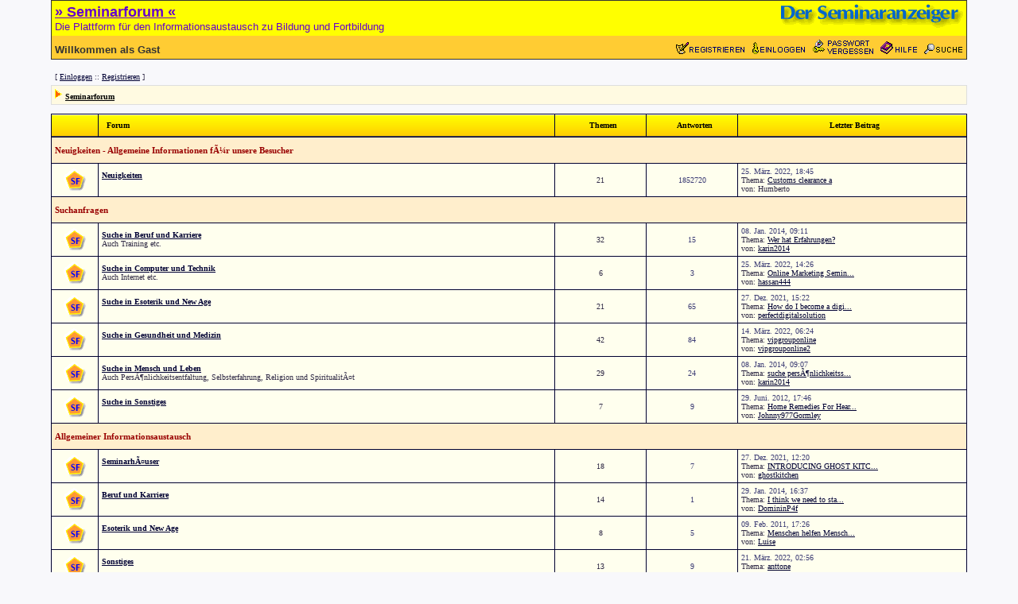

--- FILE ---
content_type: text/html; charset=ISO-8859-1
request_url: http://www.seminaranzeiger.de/cgi-bin/forum/ikonboard.cgi?s=8a206b4ca340e3115462f95891283de6
body_size: 3833
content:
<!DOCTYPE HTML PUBLIC "-//W3C//DTD HTML 4.01 Transitional//EN">
<html>
<head>
<title>
Seminarforum
</title>
<meta name="GENERATOR" content="Ikonboard 3.1.1">
<meta http-equiv="Content-Type" content="text/html; charset=ISO-8859-1">
<LINK REL=stylesheet HREF='http://www.seminaranzeiger.de/iB_html/non-cgi/Skin/Default/ikonboard.css' TYPE='text/css'>
</head>
<body bgcolor='#FFFFFF' leftmargin="0" topmargin="0" marginwidth="0" marginheight="0" alink='#000000' vlink='#000000'>
<!-- Cgi-bot Begin Header -->
<a name="head"></a>
<table width="90%" align="center" cellspacing="0" cellpadding="1" border="0" bgcolor=#333333>
<tr>
<td bgcolor=#333333>
<table width="100%" cellspacing="0" cellpadding="4" border="0">
<tr>
<td colspan ="2" bgcolor="#FFFF00">
<a href="http://www.seminaranzeiger.de"><img src="http://www.seminaranzeiger.de/iB_html/non-cgi/Skin/Default/images/anzeiger/forum-seminaranzeiger.gif" border=0 alt='' align="right" width="230" height="31"></a>
<b><a href="http://www.seminaranzeiger.de/cgi-bin/forum"><font face="verdana,arial,helvetica,sans-serif" color=#6600CC size=4>&raquo; Seminarforum &laquo;</b></font></a><br><font face="verdana,arial,helvetica,sans-serif" color=#6600CC size=2>Die Plattform für den Informationsaustausch zu Bildung und Fortbildung</font>
</td>
<tr>
<td bgcolor=#FFCC33 valign="bottom">
<font face="verdana,arial,helvetica,sans-serif" color=#333333 size=2><b>Willkommen als Gast</b></td><td bgcolor=#FFCC33 align="right"><a href="http://www.seminaranzeiger.de/cgi-bin/forum/ikonboard.cgi?s=fc1e906230d3f137d0cc2a828676a16d;act=Reg;CODE=00"><img src="http://www.seminaranzeiger.de/iB_html/non-cgi/Skin/Default/images/anzeiger/register.gif" border="0" width="90" height="15"></a> &nbsp; <a href="http://www.seminaranzeiger.de/cgi-bin/forum/ikonboard.cgi?s=fc1e906230d3f137d0cc2a828676a16d;act=Login;CODE=00"><img src="http://www.seminaranzeiger.de/iB_html/non-cgi/Skin/Default/images/anzeiger/login.gif" border="0" width="67" height="16"></a> &nbsp; <a href="http://www.seminaranzeiger.de/cgi-bin/forum/ikonboard.cgi?act=LostPass;CODE=00"><img src="http://www.seminaranzeiger.de/iB_html/non-cgi/Skin/Default/images/anzeiger/lostpass.gif" border="0" width="76" height="19"></a> &nbsp; <a href="http://www.seminaranzeiger.de/cgi-bin/forum/ikonboard.cgi?s=fc1e906230d3f137d0cc2a828676a16d;act=Help;CODE=00"><img src="http://www.seminaranzeiger.de/iB_html/non-cgi/Skin/Default/images/anzeiger/help.gif" border="0" width="46" height="16"></a> &nbsp; <a href=http://www.seminaranzeiger.de/cgi-bin/forum/ikonboard.cgi?s=fc1e906230d3f137d0cc2a828676a16d;act=Search;CODE=00;"><img src="http://www.seminaranzeiger.de/iB_html/non-cgi/Skin/Default/images/anzeiger/search.gif" border="0" width="49" height="13"></a>
</font>
</td>
</tr>
</table>
</td>
</tr>
</table>
<!-- Cgi-bot End Header -->
<!-- Cgi-bot Begin Panel-->
<br>
<table cellpadding='4' cellspacing='1' border='0' width='90%' align='center'>
<tr id='controlpanel'>
<td bgcolor="#F8F8FB" valign='middle'>
[ <a href='http://www.seminaranzeiger.de/cgi-bin/forum/ikonboard.cgi?s=fc1e906230d3f137d0cc2a828676a16d;act=Login;CODE=00'>Einloggen</a> :: <a href='http://www.seminaranzeiger.de/cgi-bin/forum/ikonboard.cgi?s=fc1e906230d3f137d0cc2a828676a16d;act=Reg;CODE=00'>Registrieren</a> ]
</td>
</tr>
</table>
<!-- Cgi-bot End Panel -->
<!-- Cgi-bot Begin Navigation -->
<table cellpadding='0' cellspacing='0' border='0' width='90%' bgcolor='#DEDEDE' align='center'>
<tr>
<td>
<table cellpadding='4' cellspacing='1' border='0' width='100%'>
<tr>
<td bgcolor="#FFFAE1" valign='middle' id='nav'><img src="http://www.seminaranzeiger.de/iB_html/non-cgi/Skin/Default/images/nav_img.gif" border="0" alt="">
<a href="http://www.seminaranzeiger.de/cgi-bin/forum/ikonboard.cgi?s=fc1e906230d3f137d0cc2a828676a16d">Seminarforum</a>
</td>
</tr>
</table>
</td>
</tr>
</table>
<br>
<!-- Cgi-bot End Navigation -->
<table cellpadding='0' cellspacing='0' border='0' width='90%' bgcolor='#000030' align='center'>
<tr>
<td>
<table cellpadding='4' cellspacing='1' border='0' width='100%'>
<tr>
<td bgcolor="#FFeebb" width='5%' id="titlemedium"> </td>
<td bgcolor="#FFeebb" width='50%' id="titlemedium">Forum</td>
<td bgcolor="#FFeebb" width='1%' align='center' id="titlemedium">Themen</td>
<td bgcolor="#FFeebb" width='1%' align='center' id="titlemedium">Antworten</td>
<td bgcolor="#FFeebb" width='15%' align='center' id="titlemedium">Letzter Beitrag</td>
</tr>
<tr>
<td bgcolor="#FFeecc" colspan='5' id='category'>
<table cellspacing='0' cellpadding='0' align='center' width='100%'>
<tr>
<td align='left' id='category'><a href="http://www.seminaranzeiger.de/cgi-bin/forum/ikonboard.cgi?s=fc1e906230d3f137d0cc2a828676a16d;act=SC;c=1">Neuigkeiten - Allgemeine Informationen fÃ¼r unsere Besucher</a></td>
<td align='right' id='category'>&nbsp;</td>
</tr>
</table>
</td>
</tr>
<!-- Forum 1 entry -->
<tr>
<td bgcolor="#FFFFEE" align="center" width="5%"><img src="http://www.seminaranzeiger.de/iB_html/non-cgi/Skin/Default/images/off.gif" border="0" alt=""></td>
<td bgcolor="#FFFFEE" align="left" width='45%'><span id="linkthru"><b><a href="http://www.seminaranzeiger.de/cgi-bin/forum/ikonboard.cgi?s=fc1e906230d3f137d0cc2a828676a16d;act=SF;f=1">Neuigkeiten</a></b></span><br><span id='highlight'><br></span></td>
<td bgcolor="#FFFFEE" align='center' valign='middle' width='10%'>21</td>
<td bgcolor="#FFFFEE" align='center' valign='middle' width='10%' id='highlight'>1852720</td>
<td bgcolor="#FFFFEE" align="left" valign='middle' width='35%'><span id='highlight'>25. März. 2022, 18:45</span><br>Thema: <a href='http://www.seminaranzeiger.de/cgi-bin/forum/ikonboard.cgi?s=fc1e906230d3f137d0cc2a828676a16d;act=NW;f=1;t=264' class='misc'>Customs clearance a</a><br>von: Humberto</td>
</tr>
<!-- End of Forum 1 entry -->
<tr>
<td bgcolor="#FFeecc" colspan='5' id='category'>
<table cellspacing='0' cellpadding='0' align='center' width='100%'>
<tr>
<td align='left' id='category'><a href="http://www.seminaranzeiger.de/cgi-bin/forum/ikonboard.cgi?s=fc1e906230d3f137d0cc2a828676a16d;act=SC;c=2">Suchanfragen</a></td>
<td align='right' id='category'>&nbsp;</td>
</tr>
</table>
</td>
</tr>
<!-- Forum 2 entry -->
<tr>
<td bgcolor="#FFFFEE" align="center" width="5%"><img src="http://www.seminaranzeiger.de/iB_html/non-cgi/Skin/Default/images/off.gif" border="0" alt=""></td>
<td bgcolor="#FFFFEE" align="left" width='45%'><span id="linkthru"><b><a href="http://www.seminaranzeiger.de/cgi-bin/forum/ikonboard.cgi?s=fc1e906230d3f137d0cc2a828676a16d;act=SF;f=2">Suche in Beruf und Karriere</a></b></span><br>Auch Training etc.<span id='highlight'><br></span></td>
<td bgcolor="#FFFFEE" align='center' valign='middle' width='10%'>32</td>
<td bgcolor="#FFFFEE" align='center' valign='middle' width='10%' id='highlight'>15</td>
<td bgcolor="#FFFFEE" align="left" valign='middle' width='35%'><span id='highlight'>08. Jan. 2014, 09:11</span><br>Thema: <a href='http://www.seminaranzeiger.de/cgi-bin/forum/ikonboard.cgi?s=fc1e906230d3f137d0cc2a828676a16d;act=NW;f=2;t=213' class='misc'>Wer hat Erfahrungen?</a><br>von: <a href='http://www.seminaranzeiger.de/cgi-bin/forum/ikonboard.cgi?s=fc1e906230d3f137d0cc2a828676a16d;act=Profile;CODE=03;MID=107-1389167348' class='misc'>karin2014</a></td>
</tr>
<!-- End of Forum 2 entry -->
<!-- Forum 13 entry -->
<tr>
<td bgcolor="#FFFFEE" align="center" width="5%"><img src="http://www.seminaranzeiger.de/iB_html/non-cgi/Skin/Default/images/off.gif" border="0" alt=""></td>
<td bgcolor="#FFFFEE" align="left" width='45%'><span id="linkthru"><b><a href="http://www.seminaranzeiger.de/cgi-bin/forum/ikonboard.cgi?s=fc1e906230d3f137d0cc2a828676a16d;act=SF;f=13">Suche in Computer und Technik</a></b></span><br>Auch Internet etc.<span id='highlight'><br></span></td>
<td bgcolor="#FFFFEE" align='center' valign='middle' width='10%'>6</td>
<td bgcolor="#FFFFEE" align='center' valign='middle' width='10%' id='highlight'>3</td>
<td bgcolor="#FFFFEE" align="left" valign='middle' width='35%'><span id='highlight'>25. März. 2022, 14:26</span><br>Thema: <a href='http://www.seminaranzeiger.de/cgi-bin/forum/ikonboard.cgi?s=fc1e906230d3f137d0cc2a828676a16d;act=NW;f=13;t=248' class='misc'>Online Marketing Semin...</a><br>von: <a href='http://www.seminaranzeiger.de/cgi-bin/forum/ikonboard.cgi?s=fc1e906230d3f137d0cc2a828676a16d;act=Profile;CODE=03;MID=104-1648214016' class='misc'>hassan444</a></td>
</tr>
<!-- End of Forum 13 entry -->
<!-- Forum 4 entry -->
<tr>
<td bgcolor="#FFFFEE" align="center" width="5%"><img src="http://www.seminaranzeiger.de/iB_html/non-cgi/Skin/Default/images/off.gif" border="0" alt=""></td>
<td bgcolor="#FFFFEE" align="left" width='45%'><span id="linkthru"><b><a href="http://www.seminaranzeiger.de/cgi-bin/forum/ikonboard.cgi?s=fc1e906230d3f137d0cc2a828676a16d;act=SF;f=4">Suche in Esoterik und New Age</a></b></span><br><span id='highlight'><br></span></td>
<td bgcolor="#FFFFEE" align='center' valign='middle' width='10%'>21</td>
<td bgcolor="#FFFFEE" align='center' valign='middle' width='10%' id='highlight'>65</td>
<td bgcolor="#FFFFEE" align="left" valign='middle' width='35%'><span id='highlight'>27. Dez. 2021, 15:22</span><br>Thema: <a href='http://www.seminaranzeiger.de/cgi-bin/forum/ikonboard.cgi?s=fc1e906230d3f137d0cc2a828676a16d;act=NW;f=4;t=271' class='misc'>How do I become a digi...</a><br>von: <a href='http://www.seminaranzeiger.de/cgi-bin/forum/ikonboard.cgi?s=fc1e906230d3f137d0cc2a828676a16d;act=Profile;CODE=03;MID=112-1640613436' class='misc'>perfectdigitalsolution</a></td>
</tr>
<!-- End of Forum 4 entry -->
<!-- Forum 14 entry -->
<tr>
<td bgcolor="#FFFFEE" align="center" width="5%"><img src="http://www.seminaranzeiger.de/iB_html/non-cgi/Skin/Default/images/off.gif" border="0" alt=""></td>
<td bgcolor="#FFFFEE" align="left" width='45%'><span id="linkthru"><b><a href="http://www.seminaranzeiger.de/cgi-bin/forum/ikonboard.cgi?s=fc1e906230d3f137d0cc2a828676a16d;act=SF;f=14">Suche in Gesundheit und Medizin</a></b></span><br><span id='highlight'><br></span></td>
<td bgcolor="#FFFFEE" align='center' valign='middle' width='10%'>42</td>
<td bgcolor="#FFFFEE" align='center' valign='middle' width='10%' id='highlight'>84</td>
<td bgcolor="#FFFFEE" align="left" valign='middle' width='35%'><span id='highlight'>14. März. 2022, 06:24</span><br>Thema: <a href='http://www.seminaranzeiger.de/cgi-bin/forum/ikonboard.cgi?s=fc1e906230d3f137d0cc2a828676a16d;act=NW;f=14;t=289' class='misc'>vipgrouponline</a><br>von: <a href='http://www.seminaranzeiger.de/cgi-bin/forum/ikonboard.cgi?s=fc1e906230d3f137d0cc2a828676a16d;act=Profile;CODE=03;MID=118-1647235366' class='misc'>vipgrouponline2</a></td>
</tr>
<!-- End of Forum 14 entry -->
<!-- Forum 15 entry -->
<tr>
<td bgcolor="#FFFFEE" align="center" width="5%"><img src="http://www.seminaranzeiger.de/iB_html/non-cgi/Skin/Default/images/off.gif" border="0" alt=""></td>
<td bgcolor="#FFFFEE" align="left" width='45%'><span id="linkthru"><b><a href="http://www.seminaranzeiger.de/cgi-bin/forum/ikonboard.cgi?s=fc1e906230d3f137d0cc2a828676a16d;act=SF;f=15">Suche in Mensch und Leben</a></b></span><br>Auch PersÃ¶nlichkeitsentfaltung, Selbsterfahrung, Religion und SpiritualitÃ¤t<span id='highlight'><br></span></td>
<td bgcolor="#FFFFEE" align='center' valign='middle' width='10%'>29</td>
<td bgcolor="#FFFFEE" align='center' valign='middle' width='10%' id='highlight'>24</td>
<td bgcolor="#FFFFEE" align="left" valign='middle' width='35%'><span id='highlight'>08. Jan. 2014, 09:07</span><br>Thema: <a href='http://www.seminaranzeiger.de/cgi-bin/forum/ikonboard.cgi?s=fc1e906230d3f137d0cc2a828676a16d;act=NW;f=15;t=200' class='misc'>suche persÃ¶nlichkeitss...</a><br>von: <a href='http://www.seminaranzeiger.de/cgi-bin/forum/ikonboard.cgi?s=fc1e906230d3f137d0cc2a828676a16d;act=Profile;CODE=03;MID=107-1389167348' class='misc'>karin2014</a></td>
</tr>
<!-- End of Forum 15 entry -->
<!-- Forum 10 entry -->
<tr>
<td bgcolor="#FFFFEE" align="center" width="5%"><img src="http://www.seminaranzeiger.de/iB_html/non-cgi/Skin/Default/images/off.gif" border="0" alt=""></td>
<td bgcolor="#FFFFEE" align="left" width='45%'><span id="linkthru"><b><a href="http://www.seminaranzeiger.de/cgi-bin/forum/ikonboard.cgi?s=fc1e906230d3f137d0cc2a828676a16d;act=SF;f=10">Suche in Sonstiges</a></b></span><br><span id='highlight'><br></span></td>
<td bgcolor="#FFFFEE" align='center' valign='middle' width='10%'>7</td>
<td bgcolor="#FFFFEE" align='center' valign='middle' width='10%' id='highlight'>9</td>
<td bgcolor="#FFFFEE" align="left" valign='middle' width='35%'><span id='highlight'>29. Juni. 2012, 17:46</span><br>Thema: <a href='http://www.seminaranzeiger.de/cgi-bin/forum/ikonboard.cgi?s=fc1e906230d3f137d0cc2a828676a16d;act=NW;f=10;t=252' class='misc'>Home Remedies For Hear...</a><br>von: <a href='http://www.seminaranzeiger.de/cgi-bin/forum/ikonboard.cgi?s=fc1e906230d3f137d0cc2a828676a16d;act=Profile;CODE=03;MID=74-1340984733' class='misc'>Johnny977Gormley</a></td>
</tr>
<!-- End of Forum 10 entry -->
<tr>
<td bgcolor="#FFeecc" colspan='5' id='category'>
<table cellspacing='0' cellpadding='0' align='center' width='100%'>
<tr>
<td align='left' id='category'><a href="http://www.seminaranzeiger.de/cgi-bin/forum/ikonboard.cgi?s=fc1e906230d3f137d0cc2a828676a16d;act=SC;c=3">Allgemeiner Informationsaustausch</a></td>
<td align='right' id='category'>&nbsp;</td>
</tr>
</table>
</td>
</tr>
<!-- Forum 5 entry -->
<tr>
<td bgcolor="#FFFFEE" align="center" width="5%"><img src="http://www.seminaranzeiger.de/iB_html/non-cgi/Skin/Default/images/off.gif" border="0" alt=""></td>
<td bgcolor="#FFFFEE" align="left" width='45%'><span id="linkthru"><b><a href="http://www.seminaranzeiger.de/cgi-bin/forum/ikonboard.cgi?s=fc1e906230d3f137d0cc2a828676a16d;act=SF;f=5">SeminarhÃ¤user</a></b></span><br><span id='highlight'><br></span></td>
<td bgcolor="#FFFFEE" align='center' valign='middle' width='10%'>18</td>
<td bgcolor="#FFFFEE" align='center' valign='middle' width='10%' id='highlight'>7</td>
<td bgcolor="#FFFFEE" align="left" valign='middle' width='35%'><span id='highlight'>27. Dez. 2021, 12:20</span><br>Thema: <a href='http://www.seminaranzeiger.de/cgi-bin/forum/ikonboard.cgi?s=fc1e906230d3f137d0cc2a828676a16d;act=NW;f=5;t=269' class='misc'>INTRODUCING GHOST KITC...</a><br>von: <a href='http://www.seminaranzeiger.de/cgi-bin/forum/ikonboard.cgi?s=fc1e906230d3f137d0cc2a828676a16d;act=Profile;CODE=03;MID=103-1640603086' class='misc'>ghostkitchen</a></td>
</tr>
<!-- End of Forum 5 entry -->
<!-- Forum 6 entry -->
<tr>
<td bgcolor="#FFFFEE" align="center" width="5%"><img src="http://www.seminaranzeiger.de/iB_html/non-cgi/Skin/Default/images/off.gif" border="0" alt=""></td>
<td bgcolor="#FFFFEE" align="left" width='45%'><span id="linkthru"><b><a href="http://www.seminaranzeiger.de/cgi-bin/forum/ikonboard.cgi?s=fc1e906230d3f137d0cc2a828676a16d;act=SF;f=6">Beruf und Karriere</a></b></span><br><span id='highlight'><br></span></td>
<td bgcolor="#FFFFEE" align='center' valign='middle' width='10%'>14</td>
<td bgcolor="#FFFFEE" align='center' valign='middle' width='10%' id='highlight'>1</td>
<td bgcolor="#FFFFEE" align="left" valign='middle' width='35%'><span id='highlight'>29. Jan. 2014, 16:37</span><br>Thema: <a href='http://www.seminaranzeiger.de/cgi-bin/forum/ikonboard.cgi?s=fc1e906230d3f137d0cc2a828676a16d;act=NW;f=6;t=262' class='misc'>I think we need to sta...</a><br>von: <a href='http://www.seminaranzeiger.de/cgi-bin/forum/ikonboard.cgi?s=fc1e906230d3f137d0cc2a828676a16d;act=Profile;CODE=03;MID=68-1383593316' class='misc'>DomininP4f</a></td>
</tr>
<!-- End of Forum 6 entry -->
<!-- Forum 8 entry -->
<tr>
<td bgcolor="#FFFFEE" align="center" width="5%"><img src="http://www.seminaranzeiger.de/iB_html/non-cgi/Skin/Default/images/off.gif" border="0" alt=""></td>
<td bgcolor="#FFFFEE" align="left" width='45%'><span id="linkthru"><b><a href="http://www.seminaranzeiger.de/cgi-bin/forum/ikonboard.cgi?s=fc1e906230d3f137d0cc2a828676a16d;act=SF;f=8">Esoterik und New Age</a></b></span><br><span id='highlight'><br></span></td>
<td bgcolor="#FFFFEE" align='center' valign='middle' width='10%'>8</td>
<td bgcolor="#FFFFEE" align='center' valign='middle' width='10%' id='highlight'>5</td>
<td bgcolor="#FFFFEE" align="left" valign='middle' width='35%'><span id='highlight'>09. Feb. 2011, 17:26</span><br>Thema: <a href='http://www.seminaranzeiger.de/cgi-bin/forum/ikonboard.cgi?s=fc1e906230d3f137d0cc2a828676a16d;act=NW;f=8;t=220' class='misc'>Menschen helfen Mensch...</a><br>von: <a href='http://www.seminaranzeiger.de/cgi-bin/forum/ikonboard.cgi?s=fc1e906230d3f137d0cc2a828676a16d;act=Profile;CODE=03;MID=76-1297246516' class='misc'>Luise</a></td>
</tr>
<!-- End of Forum 8 entry -->
<!-- Forum 11 entry -->
<tr>
<td bgcolor="#FFFFEE" align="center" width="5%"><img src="http://www.seminaranzeiger.de/iB_html/non-cgi/Skin/Default/images/off.gif" border="0" alt=""></td>
<td bgcolor="#FFFFEE" align="left" width='45%'><span id="linkthru"><b><a href="http://www.seminaranzeiger.de/cgi-bin/forum/ikonboard.cgi?s=fc1e906230d3f137d0cc2a828676a16d;act=SF;f=11">Sonstiges</a></b></span><br><span id='highlight'><br></span></td>
<td bgcolor="#FFFFEE" align='center' valign='middle' width='10%'>13</td>
<td bgcolor="#FFFFEE" align='center' valign='middle' width='10%' id='highlight'>9</td>
<td bgcolor="#FFFFEE" align="left" valign='middle' width='35%'><span id='highlight'>21. März. 2022, 02:56</span><br>Thema: <a href='http://www.seminaranzeiger.de/cgi-bin/forum/ikonboard.cgi?s=fc1e906230d3f137d0cc2a828676a16d;act=NW;f=11;t=290' class='misc'>anttone</a><br>von: <a href='http://www.seminaranzeiger.de/cgi-bin/forum/ikonboard.cgi?s=fc1e906230d3f137d0cc2a828676a16d;act=Profile;CODE=03;MID=97-1647827713' class='misc'>anttone</a></td>
</tr>
<!-- End of Forum 11 entry -->
<!-- Cgi-bot Script page footer -->
</table>
</td>
</tr>
</table>
<br><br>
<table cellspacing='0' cellpadding='0' align='center' border='0' width='90%'>
<tr>
<td>
<table cellspacing='2' cellpadding='0' width='50%' border='0' align='center'>
<tr>
<td valign='middle' align='left'><img src="http://www.seminaranzeiger.de/iB_html/non-cgi/Skin/Default/images/on.gif" border="0" alt=""></td>
<td valign='middle' align='left'>Neue Beiträge</td>
<td valign='middle' align='left'><img src="http://www.seminaranzeiger.de/iB_html/non-cgi/Skin/Default/images/off.gif" border="0" alt=""></td>
<td valign='middle' align='left'>Keine neuen Beiträge</td>
<td valign='middle' align='left'><img src="http://www.seminaranzeiger.de/iB_html/non-cgi/Skin/Default/images/off-locked.gif" border="0" alt=""></td>
<td valign='middle' align='left'>Nur Leseberechtigung</td>
</tr>
</table>
</td>
</tr>
</table>
<br>
<table cellspacing='4' cellpadding='0' width='70%' border='0' align='center'>
<tr>
<td align='center'>[ <a href="http://www.seminaranzeiger.de/cgi-bin/forum/ikonboard.cgi?s=fc1e906230d3f137d0cc2a828676a16d;act=Cookies">Cookies löschen</a> ] :: [ <a href="http://www.seminaranzeiger.de/cgi-bin/forum/ikonboard.cgi?s=fc1e906230d3f137d0cc2a828676a16d;act=PMarkers;MID=">Alle Beiträge als gelesen markieren</a> ]</td>
</tr>
</table>
<!-- Cgi-bot End of script page footer -->
<br>
<table width="90%" align="center" cellspacing="0" cellpadding="1" border="0" bgcolor=#333333>
<tr>
<td bgcolor=#333333>
<table width="100%" cellspacing="0" cellpadding="4" border="0">
<tr>
<td bgcolor="#F3F3F3">
<center>
<a href="http://www.seminaranzeiger.de" target="_top" onmouseover="status='Seminaranzeiger'; return true" onmouseout="status=' ';return true"><font face="Arial,Helvetica,Geneva,Swiss,SunSans-Regular" size="1">Seminaranzeiger</a> - <a href="http://forum.seminaranzeiger.de" target="_top" onmouseover="status='Seminarforum'; return true" onmouseout="status=' ';return true"><font face="Arial,Helvetica,Geneva,Swiss,SunSans-Regular" size="1">Seminarforum</a> -
<a href="http://www.seminaranzeiger.de/load.htm?sitemap.htm" target="_top" onmouseover="status='Seitenübersicht'; return true" onmouseout="status=' ';return true">Seiten&uuml;bersicht</a> - <a href="http://www.seminaranzeiger.de/load.htm?service.htm" target="_top" onmouseover="status='Service/Preise'; return true" onmouseout="status=' ';return true">Service/Preise</a> -
<a href="http://www.seminaranzeiger.de/load.htm?neues.htm" target="_top" onmouseover="status='Neues'; return true" onmouseout="status=' ';return true">Neuigkeiten</a> -
<a href="http://www.seminaranzeiger.de/load.htm?faq.htm" target="_top" onmouseover="status='Häufige Fragen'; return true" onmouseout="status=' ';return true">FAQ</a> -
<a href="http://www.seminaranzeiger.de/load.htm?form.htm" target="_top" onmouseover="status='Ihre Meinung'; return true" onmouseout="status=' ';return true">Ihre Meinung</a> -
<a href="http://www.seminaranzeiger.de/load.htm?wir.htm" target="_top" onmouseover="status='Wir über uns'; return true" onmouseout="status=' ';return true">Wir</a></font></center>
<p><center><a href="mailto:office@seminaranzeiger.de"><font face="Verdana,Arial" size="1"><img height="9" width="15" src="http://www.seminaranzeiger.de/grafik/mail.gif" border="0" align="absmiddle">Der Seminaranzeiger</font></a><font face="Verdana,Arial" size="1"> c/o Veeck - Neuwaldegger Str. 27/2/4, 1170 Wien, T: +43 (676) 785 58 56, F: +43 (1) 484 17 54</font></center>
</td>
</tr>
</table>
</td>
</tr>
</table>
<!-- Links -->
<p><table width='80%' align='center' cellpadding='3' cellspacing='0'><tr><td align='center' valign='middle' id='sponsor'></td></tr></table><p>
<!-- iB Copyright Information -->
<p><table width='80%' align='center' cellpadding='3' cellspacing='0'><tr><td align='center' valign='middle' id='copyright'>&copy; Seminaranzeiger<br>Powered by <a href="http://www.ikonboard.com" class="copyright" target='_blank'>Ikonboard</a> 3.1.1 &copy; 2002 <a href='http://www.ikonboard.com' target='_blank'>Ikonboard</a></td></tr></table><p>
</body>
</html>


--- FILE ---
content_type: text/css
request_url: http://www.seminaranzeiger.de/iB_html/non-cgi/Skin/Default/ikonboard.css
body_size: 3694
content:
/* Base class, the rest inherit from this */
TABLE, TR, TD     { font: 10px Verdana; color:#2F2945}
BODY      { font: 10px Verdana; color:#000000; background-color: #F8F8FB }
a:link, a:visited, a:active  { text-decoration:underline; color:#000033 }
a:hover                      { color:#0000FF }
/* Category Headers - Navigation - Misc Stuff */
#category         { font-size:11px; font-weight : bold; color : #000066; height: 24px }
#category a:link, #category a:visited,#category a:active  { text-decoration: none; color : #990000; }
#category a:hover { text-decoration: underline }
#nav              { font-size:10px; font-weight : bold;  }
#nav a:link, #nav a:visited,#nav a:active  { text-decoration: underline; color : #000000 }
#redirect         { font-size:11px; font-weight:bold;  }
#highlight        { font-size : 10px; color : #3D3D75 }
#highlight a:link, #highlight a:visited, #highlight a:active { text-decoration: underline; color:#3D3D75 }
#highlight a:hover{ text-decoration: underline }
/* Viewing Topics Stuff */
#signature         { font-size:10px; color:#6F9AC6 }
#postdetails       { font-size:10px; color:#000000 }
#postcolor         { font-size:11px; color:#000000; line-height : 150%; }
#membertitle       { font-size:10px; font-style: italic; line-height:150%; color:#000033 }
#normalname        { font-size:11px; font-weight : bold; color:#000033; padding-bottom:2px }
#unreg             { font-size:11px; font-weight:bold;  color:#990000 }
.buttontext { font-size:10px; color:#000000; text-decoration:none;}
/* Titles n' stuff */
#titlelarge          { font-size:10px; font-weight:bold; line-height:150%; color : #990000 }
#titlelarge a:link, #titlelarge a:visited, #titlelarge a:active { color:#FCFAE3 }
#titlemedium         { font-size:10px; font-weight:bold; line-height:150%; color:#000000; height: 28px; background-image: url(images/topcell3.gif); padding-left: 10px; }
#titlemedium  a:link, #titlemedium  a:visited, #titlemedium  a:active { text-decoration: none; color : #000000 }
#titlemedium a:hover { text-decoration: underline }
/* Menu - Control Panel Stuff */
#controlpanel    { font-size:10px; font-weight:bold; line-height:150% }
#usermenu        { font-size : 12px; line-height:150%; color : #000000}
#tabs            { border:1px solid #333366; vertical-align:middle; font-size: 11px; }
/* Forum Links - Topic Links */
#linkthru         { font-size:10px; color : #000033 }
#linkthru  a:link, #linkthru  a:visited, #linkthru  a:active   { text-decoration: underline; color : #000033 }
#linkthru a:hover { text-decoration: underline; color : #000033 }
#desc             { font-size:10px; color : #555555 }
#copyright        { font-family: Arial; font-size : 9px; text-decoration: none; line-height : 12px; color: #000000; letter-spacing: 1px}
#QUOTE { font-family:Verdana, Arial; font-size:10px; color: #333333; background-color: #FFFFFF; border : 1px solid Black;padding-top: 2px; padding-right: 2px; padding-bottom: 2px; padding-left: 2px; }
#CODE { font-family:Verdana, Arial; font-size:10px; color: #333333; background-color: #FFFFFF;  border : 1px solid Black; padding-top: 2px; padding-right: 2px; padding-bottom: 2px; padding-left: 2px; }
#ME     { font-family:Verdana, Arial; font-size:12px; color: #CC0000; text-align:center; font-weight: bold; }
.bottom { vertical-align: bottom }
.forminput    { font-size: 8pt; background-color: #CCCCCC; font-family: verdana, helvetica, sans-serif; vertical-align:middle }
.textinput    { font-size: 10pt; font-family: verdana, helvetica, sans-serif;vertical-align:middle }
#small { font-family: arial; font-size:9px }
#date  { font-size:10px; color : #AAAACC }